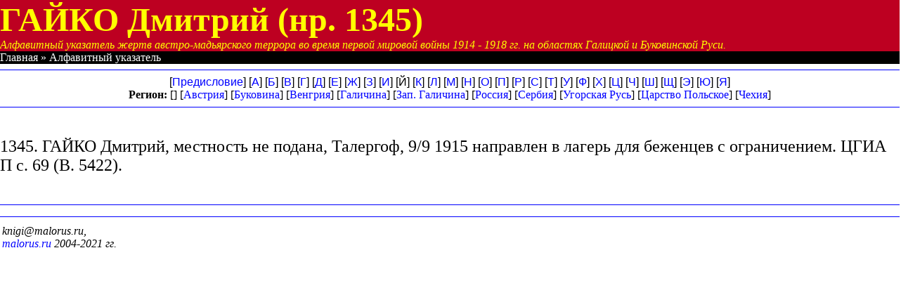

--- FILE ---
content_type: text/html; charset=windows-1251
request_url: https://malorus.ru/talergof/ukazatel/1345-GAJKO.html
body_size: 1848
content:
<html>
<head><meta http-equiv="Content-Type" content="text/html; charset=windows-1251">
</head><title>ГАЙКО Дмитрий (Талергофский Альманах, Алфавитный указатель жертв)</title>
<STYLE><!--
A {
        text-decoration: none;
        color: #0000ff;
}
//--></STYLE>
<script type="application/ld+json">
        {
                "@context": "http://schema.org",
                "@type": "Person",
                "name": "ГАЙКО Дмитрий",
                "description": "ГАЙКО Дмитрий в Алфавитном указателе жертв австро-мадьярского террора в Галичине и Талергофе"
        }
</script>
</head>
<body bgcolor="#FFFFFF" rightmargin="0" leftmargin="0" marginheight="0" topmargin="0" marginwidth="0">
<table width=100% border=0 CELLSPACING=0 CELLPADDING=0><tr>
<td bgcolor=#BD0021 colspan=7>
<font color=yellow size=+4><b>ГАЙКО Дмитрий (нр. 1345)
</b></font><br><font color=yellow><i>
Алфавитный указатель
жертв австро-мадьярского террора во время первой мировой войны 1914 - 1918 гг.
на областях Галицкой и Буковинской Руси.</font></i></td>
</tr><tr bgcolor=black>
<td colspan=7><font color=white>Главная » Алфавитный указатель</font></td>
<tr><td colspan=7><hr color=blue width=100% noshadow size=1></td></tr>
<tr><td colspan=7>
<center><font face=Arial> [<a href="../alfavitnyi_ukazatel-pred.html">Предисловие</a>]
[<a href="a.html">А</a>]
[<a href="b.html">Б</a>]
[<a href="v.html">В</a>]
[<a href="g.html">Г</a>]
[<a href="d.html">Д</a>]
[<a href="e.html">Е</a>]
[<a href="zh.html">Ж</a>]
[<a href="ss.html">З</a>]
[<a href="i.html">И</a>]
[Й]
[<a href="k.html">К</a>]
[<a href="l.html">Л</a>]
[<a href="m.html">М</a>]
[<a href="n.html">Н</a>]
[<a href="o.html">О</a>]
[<a href="p.html">П</a>]
[<a href="r.html">Р</a>]
[<a href="s.html">С</a>]
[<a href="t.html">Т</a>]
[<a href="u.html">У</a>]
[<a href="f.html">Ф</a>]
[<a href="h.html">Х</a>]
[<a href="z.html">Ц</a>]
[<a href="cz.html">Ч</a>]
[<a href="sz.html">Ш</a>]
[<a href="sc.html">Щ</a>]
[<a href="ee.html">Э</a>]
[<a href="ju.html">Ю</a>]
[<a href="ja.html">Я</a>]
</center></font>
 </center></td></tr>
<tr><td colspan=7 align=center><b>Регион:</b>  [<a href="region-.html"></a>]  [<a href="region-Avstrija.html">Австрия</a>]  [<a href="region-Bukovina.html">Буковина</a>]  [<a href="region-Vengrija.html">Венгрия</a>]  [<a href="region-Galiczina.html">Галичина</a>]  [<a href="region-Zap._Galiczina.html">Зап. Галичина</a>]  [<a href="region-Rossija.html">Россия</a>]  [<a href="region-Serbija.html">Сербия</a>]  [<a href="region-Ugorskaja_Rusx.html">Угорская Русь</a>]  [<a href="region-Carstvo_Polxskoe.html">Царство Польское</a>]  [<a href="region-CZehija.html">Чехия</a>] </td></tr>
<tr><td colspan=7><hr color=blue width=100% noshadow size=1></td></tr><tr><td><p>&nbsp;</p>
<font size=+2>1345. ГАЙКО Дмитрий, местность не подана, Талергоф, 9/9 1915 направлен в лагерь для беженцев с ограничением. ЦГИА П с. 69 (В. 5422).</font>
<p>&nbsp;</p></td></tr>
<tr><td colspan=7><hr color=blue width=100% noshadow size=1></td></tr></table>
<center>        <!-- Revive Adserver Asynchronous JS Tag - Generated with Revive Adserver v5.0.2 -->
        <ins data-revive-zoneid="1" data-revive-id="37a3597d946e62e4a2fd76a109e25c1f"></ins>
        <script async src="//malorus.ru/openx/www/delivery/asyncjs.php"></script>
</center><hr noshadow size=1 color=blue width=100% align=center>
 
<table border=0 width=100% align=center><tr><td>
<i>knigi@malorus.ru,<br> <noindex><a href="https://talergof.org.ua/" target=_blank>malorus.ru</a></noindex> 2004-2021 гг.</i>
</td><td></td><td align=right>
<!-- Yandex.Metrika counter -->
<script type="text/javascript" >
   (function(m,e,t,r,i,k,a){m[i]=m[i]||function(){(m[i].a=m[i].a||[]).push(arguments)};
   m[i].l=1*new Date();k=e.createElement(t),a=e.getElementsByTagName(t)[0],k.async=1,k.src=r,a.parentNode.insertBefore(k,a)})
   (window, document, "script", "https://mc.yandex.ru/metrika/tag.js", "ym");

   ym(245301, "init", {
        clickmap:true,
        trackLinks:true,
        accurateTrackBounce:true,
        webvisor:true
   });
</script>
<noscript><div><img src="https://mc.yandex.ru/watch/245301" style="position:absolute; left:-9999px;" alt="" /></div></noscript>
<!-- /Yandex.Metrika counter -->
</td></tr></table>
</noindex>
</body></html>
